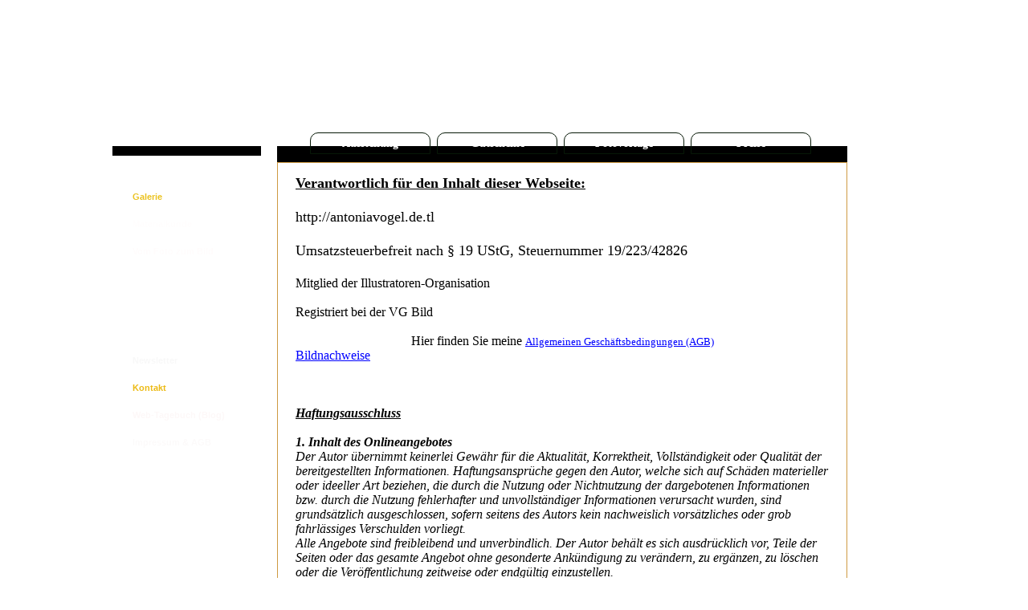

--- FILE ---
content_type: text/html; charset=iso-8859-15
request_url: https://www.antonia-vogel.de/Impressum-%26-AGB.htm
body_size: 8907
content:
<!DOCTYPE HTML PUBLIC "-//W3C//DTD HTML 4.01 Transitional//EN" "http://www.w3.org/TR/html4/loose.dtd">
<html>
<head>
	<meta http-equiv="Content-Type" content="text/html; charset=iso-8859-15">
	        <script type="text/javascript">
        var dateTimeOffset = new Date().getTimezoneOffset();
        
        function getElementsByClassNameLocalTimeWrapper() {
            return document.getElementsByClassName("localtime");
        }
        
        (function () {
            var onload = function () {
                var elementArray = new Array();
                
                if (document.getElementsByClassName) {
                    elementArray = getElementsByClassNameLocalTimeWrapper();
                } else {
                    var re = new RegExp('(^| )localtime( |$)');
                    var els = document.getElementsByTagName("*");
                    for (var i=0,j=els.length; i<j; i++) {
                        if (re.test(els[i].className))
                            elementArray.push(els[i]);
                    }
                }
                
                for (var i = 0; i < elementArray.length; i++) {    
                    var timeLocal = new Date(parseInt(elementArray[i].getAttribute("data-timestamp")));
                    var hour = timeLocal.getHours();
                    var ap = "am";
                    if (hour > 11) {
                        ap = "pm";
                    }
                    else if (hour > 12) {
                        hour = hour - 12;
                    }
                    
                    var string = elementArray[i].getAttribute("data-template");
                    string = string.replace("[Y]", timeLocal.getFullYear());
                    string = string.replace("[m]", ('0' + (timeLocal.getMonth() + 1)).slice(-2));
                    string = string.replace("[d]", ('0' + timeLocal.getDate()).slice(-2));
                    string = string.replace("[H]", ('0' + timeLocal.getHours()).slice(-2));
                    string = string.replace("[g]", ('0' + hour).slice(-2));
                    string = string.replace("[i]", ('0' + timeLocal.getMinutes()).slice(-2));
                    string = string.replace("[s]", ('0' + timeLocal.getSeconds()).slice(-2));
                    string = string.replace("[a]", ap);
                    elementArray[i].childNodes[0].nodeValue = string;
                }
            };
            
            if (window.addEventListener)
                window.addEventListener("DOMContentLoaded", onload);
            else if (window.attachEvent)
                window.attachEvent("onload", onload);
        })();
        </script><link rel="icon" href="https://img.webme.com/pic/a/antoniavogel/favincon8.gif" type="image/x-icon">
<link rel="shortcut icon" type="image/x-icon" href="https://img.webme.com/pic/a/antoniavogel/favincon8.gif" />
<link type="image/x-icon" href="https://img.webme.com/pic/a/antoniavogel/favincon8.gif" />
<link href="https://wtheme.webme.com/img/main/ios_icons/apple-touch-icon.png" rel="apple-touch-icon" />
<link href="https://wtheme.webme.com/img/main/ios_icons/apple-touch-icon-76x76.png" rel="apple-touch-icon" sizes="76x76" />
<link href="https://wtheme.webme.com/img/main/ios_icons/apple-touch-icon-120x120.png" rel="apple-touch-icon" sizes="120x120" />
<link href="https://wtheme.webme.com/img/main/ios_icons/apple-touch-icon-152x152.png" rel="apple-touch-icon" sizes="152x152" />
<meta name="description" content="Portraitmalerei nach Fotovorlage, Portraits von Menschen und Tieren, freie Kunst, Aquarelle und Zeichnungen. Bilder von Antonia Vogel." />
<meta name="keywords" content="Antonia Vogel,Portrait,Malerei,Fotovorlage,Aquarell,Zeichnung,Tierportrait,Kinderportrait,Gutschein,Postkarte" />
<meta name="author" content="Antonia Vogel" />
<meta name="robots" content="index,follow" />
<meta property="og:title" content="Antonia Vogel - Portraitmalerei und Illustrationen - Impressum & AGB" />
<meta property="og:image" content="https://theme.webme.com/designs/iceblue/screen.jpg" />
<script>
    function WebmeLoadAdsScript() {
    }
</script><script>
    document.addEventListener('DOMContentLoaded', function() {
        WebmeLoadAdsScript();
        window.dispatchEvent(new Event('CookieScriptNone'));
    });
</script>	<title>Antonia Vogel - Portraitmalerei und Illustrationen - Impressum & AGB</title>
	<style type="text/css">
	<!--
		body {
			background-color: #2e3839;
			margin: 5px;
			font-family:	tahoma, verdana, arial;
		} 
		td {
			font-family:	tahoma, verdana, arial;
			font-size: 11px;
			color: #CE9A42;
		}
		a {
			font-size: 11px;
			color: #CE9A42;
			text-decoration: none;
		}
		a:visited {
			text-decoration: none;
		}
		a:hover {
			text-decoration: underline;
		}
		a.std {
			color:#436123;
			text-decoration: none;
		}
		a:visited.std { color:#436123; text-decoration: none; }
		a:hover.std { color:#436123; text-decoration: underline; }
		.small	{
			font-family:	tahoma, verdana, arial;
			font-size: 9px;
			color: #000000;
		}
		.small a {
			color: black;
		}
		.headline,.headline2,.headline3 {
			font-family:	tahoma, verdana, arial;
			font-size: 11px;
			color: white;
		}
		.cont {
			font-family:	tahoma, verdana, arial;
			font-size: 11px;
			color: #000000;
		}
		.ro {
			background-color:#E7E7E7;
		}
		html {
			font-family:	tahoma, verdana, arial;
			font-size: 11px;
		}
		.bbc { color:#FFFFFF; background-color:#FFFFFF; border-color:#FFFFFF; border-style:solid; border-width:1px; text-decoration:none;}
		td.nav {
			background-image: url(//theme.webme.com/designs/iceblue/images/button.gif);
			background-repeat: none;
			height: 33px;
			width: 185px;
			padding-left: 25px;
		}
		td.nav a {
			color: black;
			font-size:11px;
		}
		td.nav_heading {
			background-image: url(//theme.webme.com/designs/iceblue/images/heading_left.gif);
			color: white;
			padding-left: 15px;
			line-height: 23px;
			width: 185px;
			height: 23px;
		}
		td.nav_head {
			background-image: url(//theme.webme.com/designs/iceblue/images/head_left.gif);
			color: white;
			padding-left: 15px;
			line-height: 31px;
			width: 185px;
			height: 31px;
		}
		td.sidebar_heading {
			background-image: url(//theme.webme.com/designs/iceblue/images/heading_right.gif);
			color: white;
			padding-left: 15px;
			line-height: 24px;
			width: 168px;
			height: 24px;
		}
		td.sidebar_head {
			background-image: url(//theme.webme.com/designs/iceblue/images/head_right.gif);
			color: white;
			padding-left: 15px;
			line-height: 32px;
			width: 168px;
			height: 32px;
		}
		.shouty,.shouty2,.shouty3,.shouty4,.shouty5,.shouty_facebook_like_button {
			background-color: #fafbfc;
			background-image: url(//theme.webme.com/designs/iceblue/images/shouty.gif);
			background-repeat: no-repeat;
			padding: 5px;
		}
        
		.shoutbox {
			overflow: auto;
			height: 300px;
			width: 175px;
		}
		.nick {
			font-weight: bold;
		}
		.shoutbox hr {
			border: 0;
			border-bottom: 1px dashed #0c2737;
		}
		.shoutbox input, .shoutbox textarea {
			width: 155px;
		}
		.send {
			margin-top: 5px;
			color: black;
			font-weight: bold;
			width: 50px;
			margin-left: auto;
			margin-right: auto;
		}
		.RowLight, .RowDark {
			padding-left: 10px;
			height: 27px;
		}
		.RowLight {
			background-image: url(//theme.webme.com/designs/iceblue/images/stats_bg1.gif);
		}
		.RowDark {
			background-image: url(//theme.webme.com/designs/iceblue/images/stats_bg2.gif);
		}
		img { border: 0;}
		.headline a, .footer_text, .footer_text a.nav {
			color: white;
		}
			//-->
	</style>
</head>
<body>
<FONT color="white"><style>
/* Nullformatierung f&#252;r alle Browser */
*{margin:0px; padding:0px;} 

/* Hintergrund hinter Design */
body {
    background-color:#FFFFFF;
    background-image: url(https://img.webme.com/pic/a/antoniavogel/parchmnt.jpg);
    background-repeat: repeat;} 

 
/* Das Design mittig - zentriert ausrichten */
table.edit_main_table { margin: auto; } 

/* Design k&#252;rzen (kein scrollen des Designs bei kurzen Seiten) */
td.edit_main_tr { 
    height: 50% !important; } 

/* Schriftfarbe + Gr&#246;&#223;e Baukasten-Extras */
td.edit_content_main DIV td {
    color: #000000;
    font-size: 14px;
    text-align: left;
    font-family: verdana,arial; } 

/* Schriftfarbe und Gr&#246;&#223;e Seiteninhalt */
td.edit_content_main DIV {
    color: #000000;
    font-size: 14px;
    text-align: left;
    font-family: verdana,arial; } 

/* Header oben */ 
td.edit_header_full{height: 165px; width: 100% !important;background-repeat:no-repeat;background-position:center;background-image: url(https://img.webme.com/pic/a/antoniavogel/header9b.png);}

/* Titel im Header entfernen */
td.headline {visibility: hidden;}

/* Titel &#252;ber Navigation */
td.nav_heading {
    color: #FFFFFF;
    font-size: 14px;
    font-family: arial,verdana;
    text-align: center;
    height: 12px;
    background-color: #000000;
    background-image: url(https://img.webme.com/pic/a/antoniavogel/parchmnt.jpg);
    border: 0px solid #000000; } 

/* Navi Buttons */
td.nav{text-decoration: none; color:#000000; width: 185px;height: 34px;background-image:url(https://img.webme.com/pic/a/antoniavogel/button1b.jpg);} 
td.nav:hover{text-decoration: none;color: #000000; width: 185px;height: 34px;background-image:url(https://img.webme.com/pic/a/antoniavogel/button2.gif);}  



/* Bild unter Navigation entfernt */
td.edit_below_nav {display: none;} 

/* Hintergrund Navigation */
td.edit_navi_headbg { 
    height: 50%;
    background-color: ;
    background-image: url(https://img.webme.com/pic/a/antoniavogel/parchmnt.jpg);
    border: 0px solid #000000; } 

/* Balken &#252;ber Textfeld */
td.edit_content_top {
    height: 20px;
    background-color: #000000;
    background-image: url(https://img.webme.com/pic/a/antoniavogel/parchmnt.jpg);
    border: 0px solid #000000; } 

/* Seitentitel &#252;ber Textfeld */
td.headline2  {visibility: hidden;}

/* Textfeld */
td.edit_content {
    padding-top: 15px;
    padding-bottom: 15px;
    background-color: #FFFFFF;
    background-image: url(https://img.webme.com/pic/a/antoniavogel/parchmnt.jpg);
    border: 1px solid #CE9A42; } 

/* Linke Spalte im Textfeld */
td.edit_content_left_spacer {
    background-color: #FFFFFF;
    background-image: url(https://img.webme.com/pic/a/antoniavogel/parchmnt.jpg); }

/* Rechte Spalte im Textfeld */
td.edit_content_right_spacer {
    background-color: #FFFFFF;
    background-image: url(https://img.webme.com/pic/a/antoniavogel/parchmnt.jpg); }

/* Erste Balken unter Textfeld */
td.edit_content_bottom {visibility:hidden;}

/* Zweiter Balken unter Textfeld (mit Counter) */
td.edit_content_bottom2 {background-image:url(https://img.webme.com/pic/a/antoniavogel/parchmnt.jpg);background-color:transparent;}

/* Counter / Besucherz&#228;hler */
td.edit_content_bottom2_counter {
    font-family: arial,verdana;
    font-size: 12px;
    background-color: #FFFFFF;
    border: 1px solid #CE9A42; }

/* gro&#223;e Feld unter Textfeld */
td.edit_rechts_cbg { 
    height: 50px;
    background-color: ;
    background-image: url(https://img.webme.com/pic/a/antoniavogel/parchmnt.jpg);
    border: 0px solid #000000; } 

/* Tabellenspalte hinter Seiteninhalt */
td.edit_rechts_cbg {
    width: 100%!important; }

/* Tabelle hinter Seiteninhalt breiter mit*/
table.edit_rechts_tabelle {
    width: 710px!important; margin-left: 20px;}

/* Streifen rechts vom Design entfernt mit */
td.edit_rechts_sbg{background-image: url(https://img.webme.com/pic/a/antoniavogel/parchmnt.jpg);}

/* Rechte Boxen entfernt */
table#sidebar_heading_1 , table#sidebar_heading_2 , table#sidebar_heading_3 , table#sidebar_heading_4 , table#sidebar_heading_5 {
    display: none; }

#popup1 {
  width: 50%;
  padding: 10px;
  margin: auto;
  color:#000000;
  text-align: center;
  background-color: #FFFFFF;
  display:none;
  overflow: hidden; }

/* Feld f&#252;r Menue oben, auf Header platziert */
#Menu_Box {
  width: 650px; /* = Breite des Feldes */
  position: absolute; 
  left: 50%; /* = NICHT &#196;NDERN ! */
  margin-left: -254px; /* = hier Feld nach LINKS oder RECHTS verschieben */
  margin-top:130px; /* = hier Feld nach OBEN oder UNTEN verschieben */
  overflow: hidden;}

/* 4 Felder haben unsere Links als Inhalt */		
#link_1, #link_2, #link_3, #link_4  {
  float:left;  /* = durch float:left; platzieren sich Buttons nebeneinader */
  overflow: hidden;
  margin-right: 8px;   /* = Abstand zwischen den Buttons */
  text-align: center;}

/* das Aussehen der 4 Links */
#link_1 a, #link_2 a, #link_3 a, #link_4 a {
  display: block; /* = Verlinkung f&#252;llt das DIV Feld aus */
  width: 148px; /* = Breite des Button */
  height: 25px; /* = H&#246;he des Button */
  line-height:25px; /* = muss die H&#246;he bekommen, die auch height hat */
  margin-top: 30px; /* = nur notwendig, wenn Hover-Effekt verwendet wird */
  color: #ffffff;  /* = Linkfarbe */
  font-size: 14px;  /* = Link Textgroe&#223;e */
  font-weight: bold;
  font-family: verdana; /* = Link Schriftart */
  text-decoration: none; /* = Link nicht unterstrichen */
  background-color: #;  /* = Hintergrundfarbe Link */
  background-image:url(https://img.webme.com/pic/a/antoniavogel/button1b.jpg);
border: 1px solid #071907;  /* = Rahmen */
  -moz-border-radius-topleft: 10px; /* = abgerundete Ecke oben links */
  -moz-border-radius-topright: 10px; /* = abgerundete Ecke oben rechts */
  -webkit-border-top-left-radius: 10px;
  -webkit-border-top-right-radius: 10px;
  border-top-left-radius: 10px;
  border-top-right-radius: 10px;}
		
/* Der Hover Effekt fuer die Links */
#link_1 a:hover, #link_2 a:hover, #link_3 a:hover, #link_4 a:hover {
  font-size:15px;
  margin-top: 20px;
  padding-top: 5px;
  padding-bottom: 5px;
  color: #;
background-image:url(https://img.webme.com/pic/a/antoniavogel/button1d.jpg);
  font-weight: bold;
  background-color: #38610B; }


-->
</style>

<div id="Menu_Box">
<div id="link_1"> <a href="http://www.antonia-vogel.de/Ausstellung-KM-14.htm">Ausstellung</a> </div>
<div id="link_2"> <a href="http://antoniavogel.de.tl/Gutscheine.htm">Gutscheine</a> </div>
<div id="link_3"> <a href="http://antoniavogel.de.tl/Fotovorlage.htm">Fotovorlage</a> </div>
<div id="link_4"> <a href="http://www.antonia-vogel.de/Preise5.htm">Preise</a> </div>
</div><br></FONT>
<table class="edit_main_table" width="1000" border="0" cellspacing="0" cellpadding="0">
	<tr>
		<td width="921" height="1000" align="left" valign="top" class="edit_main_tr">
			<table width="921" border="0" cellspacing="0" cellpadding="0" class="edit_second_table">
				<tr>
					<td height="104" align="left" valign="top" class="edit_header_full" background="//theme.webme.com/designs/iceblue/images/header.jpg">
						<table width="921" border="0" cellspacing="0" cellpadding="0">
							<tr>
								<td width="200" class="edit_header_sub_left" >&nbsp;</td>
								<td width="712" class="edit_header_sub_right" height="26">&nbsp;</td>
							</tr>
							<tr>
								<td class="edit_header_over_headline">&nbsp;</td>
								<td class="headline" style="font-size: 20px; font-weight: bold; text-align: right; padding-right: 10px;">Antonia Vogel - Portraitmalerei und Illustrationen</td>
							</tr>
						</table>
					</td>
				</tr>
				<tr>
					<td class="edit_td_third_table">
						<table width="921" border="0" cellspacing="0" cellpadding="0" class="edit_third_table">
							<tr>
								<td width="185" height="1000" align="left" valign="top" background="//theme.webme.com/designs/iceblue/images/navi_bg.gif" class="edit_navi_headbg">
									<table width="185" border="0" cellspacing="0" cellpadding="0">
										<tr>
											<td class="nav_heading"></td>
										</tr>
<tr>
                                            <td class="nav" id="nav_Startseite">
                                                <a href="/Startseite.htm" class="menu"><b><span style="color:#ffffff;">Startseite</span></b></a>
                                            </td>
                                        </tr>
<tr>
                                            <td class="nav" id="nav_Galerie">
                                                <a href="/Galerie.htm" class="menu"><b><span style="color:#EBC21F;">Galerie</span></b></a>
                                            </td>
                                        </tr>
<tr>
                                            <td class="nav" id="nav_Materialkunde">
                                                <a href="/Materialkunde.htm" class="menu"><b><span style="color:#FFFDFD;">Materialkunde</span></b></a>
                                            </td>
                                        </tr>
<tr>
                                            <td class="nav" id="nav_VomFotozumBild">
                                                <a href="/Vom-Foto-zum-Bild.htm" class="menu"><b><span style="color:#FFFCFC;">Vom Foto zum Bild</span></b></a>
                                            </td>
                                        </tr>
<tr>
                                            <td class="nav" id="nav_PreiseundBestellung">
                                                <a href="/Preise-und-Bestellung.htm" class="menu"><b><span style="color:#ffffff;">Preise und Bestellung</span></b></a>
                                            </td>
                                        </tr>
<tr>
                                            <td class="nav" id="nav_">
                                                <b> </b>
                                            </td>
                                        </tr>
<tr>
                                            <td class="nav" id="nav_bermich">
                                                <a href="/-Ue-ber-mich.htm" class="menu"><b><span style="color:#FFFFFF;">&#220;ber mich</span></b></a>
                                            </td>
                                        </tr>
<tr>
                                            <td class="nav" id="nav_Newsletter">
                                                <a href="/Newsletter.htm" class="menu"><b><span style="color:#F8F8F8;">Newsletter</span></b></a>
                                            </td>
                                        </tr>
<tr>
                                            <td class="nav" id="nav_Kontakt">
                                                <a href="/Kontakt.htm" class="menu"><b><span style="color:#ECBA14;">Kontakt</span></b></a>
                                            </td>
                                        </tr>
<tr>
                                            <td class="nav" id="nav_WebTagebuchBlog">
                                                <a href="/Web_Tagebuch--k1-Blog-k2-.htm" class="menu"><b><span style="color:#fdf8f8;">Web-Tagebuch (Blog)</span></b></a>
                                            </td>
                                        </tr>
<tr class="checked_menu">
                                            <td class="nav" id="nav_ImpressumAGB">
                                                <a href="/Impressum-%26-AGB.htm" class="menu"><b><span style="color:#FCFAFA;">Impressum & AGB</span></b></a>
                                            </td>
                                        </tr>
										<tr>
											<td class="edit_below_nav">
												<img src="//theme.webme.com/designs/iceblue/images/navi_ende.gif" width="185" height="198" alt="" />
											</td>
										</tr>
									</table>
								</td>
								<td width="568" height="1000" align="left" valign="top" background="//theme.webme.com/designs/iceblue/images/cont_bg.gif" class="edit_rechts_cbg">
									<table width="100%" border="0" cellspacing="0" cellpadding="0">
										<tr>
											<td>
												<table class="edit_rechts_tabelle" width="568" border="0" cellspacing="0" cellpadding="0">
													<tr>
														<td background="//theme.webme.com/designs/iceblue/images/cont_top.gif" height="38" class="edit_content_top">
															<table width="568" border="0" cellspacing="0" cellpadding="0">
																<tr>
																	<td class="edit_content_left" width="20"></td>
																	<td class="edit_content_right" width="548" height="5"></td>
																</tr>
																<tr>
																	<td class="edit_content_pre_headline2">&nbsp;</td>
																	<td class="headline2">Impressum & AGB</td>
																</tr>
															</table>
														</td>
													</tr>
													<tr>
														<td height="100" align="left" valign="top" background="//theme.webme.com/designs/iceblue/images/cont2_bg.gif" class="edit_content">
															<table width="100%"	border="0" cellspacing="0" cellpadding="0">
																<tr>
																	<td class="edit_content_container">
																		<table width="100%"	border="0" cellspacing="0" cellpadding="0">
																			<tr>
																				<td class="edit_content_left_spacer" width="3%">&nbsp;</td>
																				<td class="edit_content_main" width="94%">
																					<div style="width: 510; overflow: auto;"><font face="Garamond"> </font>
<p class="MsoNormal"><font face="Garamond"><font size="4"><strong><u>Verantwortlich f&uuml;r den Inhalt dieser Webseite:</u></strong><br />
<br />
<img src="https://img.webme.com/pic/a/antoniavogel/impressum2.png" alt="" /><br />
http://antoniavogel.de.tl<br />
<br />
Umsatzsteuerbefreit nach &sect;&nbsp;19 UStG, Steuernummer 19/223/42826<br />
<br />
</font></font></p>
<span style="font-size: medium;">
<p class="MsoNormal"><font face="Garamond"><font face="Garamond">Mitglied der Illustratoren-Organisation<br />
<br />
Registriert bei der VG Bild<br />
<br />
</font></font></p>
<p style="text-align: center;"><font face="Garamond"><font face="Garamond">Hier finden Sie meine <a href="http://antoniavogel.de.tl/AGB.htm"><span style="color: rgb(0, 0, 255);"><u><span style="font-size: larger;">Allgemeinen Gesch&auml;ftsbedingungen (AGB)</span></u></span></a><br />
</font></font></p>
<font face="Garamond"><font face="Garamond"><font face="Garamond"><font face="Garamond"> </font></font></font></font></span>
<p class="MsoNormal"><span style="font-size: medium;"><font face="Garamond"><font face="Garamond"><font face="Garamond"><font face="Garamond"><font face="Garamond"><font face="Garamond"><a href="http://antoniavogel.de.tl/Bildnachweise.htm"><span style="color: rgb(0, 0, 255);"><span style="font-size: medium;"><u>Bildnachweise </u></span></span></a><u><em><br />
</em></u><em><br />
<br />
<br />
<u><strong>Haftungsausschluss </strong></u><br />
<br />
<strong> 1. Inhalt des Onlineangebotes </strong><br />
Der Autor &uuml;bernimmt keinerlei Gew&auml;hr f&uuml;r die Aktualit&auml;t, Korrektheit, Vollst&auml;ndigkeit oder Qualit&auml;t der bereitgestellten Informationen. Haftungsanspr&uuml;che gegen den Autor, welche sich auf Sch&auml;den materieller oder ideeller Art beziehen, die durch die Nutzung oder Nichtnutzung der dargebotenen Informationen bzw. durch die Nutzung fehlerhafter und unvollst&auml;ndiger Informationen verursacht wurden, sind grunds&auml;tzlich ausgeschlossen, sofern seitens des Autors kein nachweislich vors&auml;tzliches oder grob fahrl&auml;ssiges Verschulden vorliegt. <br />
Alle Angebote sind freibleibend und unverbindlich. Der Autor beh&auml;lt es sich ausdr&uuml;cklich vor, Teile der Seiten oder das gesamte Angebot ohne gesonderte Ank&uuml;ndigung zu ver&auml;ndern, zu erg&auml;nzen, zu l&ouml;schen oder die Ver&ouml;ffentlichung zeitweise oder endg&uuml;ltig einzustellen. <br />
<br />
<strong> 2. Verweise und Links </strong><br />
Bei direkten oder indirekten Verweisen auf fremde Webseiten (Hyperlinks), die au&szlig;erhalb des Verantwortungsbereiches des Autors liegen, w&uuml;rde eine Haftungsverpflichtung ausschlie&szlig;lich in dem Fall in Kraft treten, in dem der Autor von den Inhalten Kenntnis hat und es ihm technisch m&ouml;glich und zumutbar w&auml;re, die Nutzung im Falle rechtswidriger Inhalte zu verhindern. <br />
Der Autor erkl&auml;rt hiermit ausdr&uuml;cklich, dass zum Zeitpunkt der Linksetzung keine illegalen Inhalte auf den zu verlinkenden Seiten erkennbar waren. Auf die aktuelle und zuk&uuml;nftige Gestaltung, die Inhalte oder die Urheberschaft der verlinkten/verkn&uuml;pften Seiten hat der Autor keinerlei Einfluss. Deshalb distanziert er sich hiermit ausdr&uuml;cklich von allen Inhalten aller verlinkten /verkn&uuml;pften Seiten, die nach der Linksetzung ver&auml;ndert wurden. Diese Feststellung gilt f&uuml;r alle innerhalb des eigenen Internetangebotes gesetzten Links und Verweise sowie f&uuml;r Fremdeintr&auml;ge in vom Autor eingerichteten G&auml;steb&uuml;chern, Diskussionsforen, Linkverzeichnissen, Mailinglisten und in allen anderen Formen von Datenbanken, auf deren Inhalt externe Schreibzugriffe m&ouml;glich sind. F&uuml;r illegale, fehlerhafte oder unvollst&auml;ndige Inhalte und insbesondere f&uuml;r Sch&auml;den, die aus der Nutzung oder Nichtnutzung solcherart dargebotener Informationen entstehen, haftet allein der Anbieter der Seite, auf welche verwiesen wurde, nicht derjenige, der &uuml;ber Links auf die jeweilige Ver&ouml;ffentlichung lediglich verweist. <br />
<br />
<strong> 3. Urheber- und Kennzeichenrecht </strong><br />
Der Autor ist bestrebt, in allen Publikationen die Urheberrechte der verwendeten Grafiken, Tondokumente, Videosequenzen und Texte zu beachten, von ihm selbst erstellte Grafiken, Tondokumente, Videosequenzen und Texte zu nutzen oder auf lizenzfreie Grafiken, Tondokumente, Videosequenzen und Texte zur&uuml;ckzugreifen. <br />
Alle innerhalb des Internetangebotes genannten und ggf. durch Dritte gesch&uuml;tzten Marken- und Warenzeichen unterliegen uneingeschr&auml;nkt den Bestimmungen des jeweils g&uuml;ltigen Kennzeichenrechts und den Besitzrechten der jeweiligen eingetragenen Eigent&uuml;mer. Allein aufgrund der blo&szlig;en Nennung ist nicht der Schluss zu ziehen, dass Markenzeichen nicht durch Rechte Dritter gesch&uuml;tzt sind! <br />
Das Copyright f&uuml;r ver&ouml;ffentlichte, vom Autor selbst erstellte Objekte bleibt allein beim Autor der Seiten. Eine Vervielf&auml;ltigung oder Verwendung solcher Grafiken, Tondokumente, Videosequenzen und Texte in anderen elektronischen oder gedruckten Publikationen ist ohne ausdr&uuml;ckliche Zustimmung des Autors nicht gestattet. <br />
<br />
<strong> 4. Datenschutz </strong><br />
Sofern innerhalb des Internetangebotes die M&ouml;glichkeit zur Eingabe pers&ouml;nlicher oder gesch&auml;ftlicher Daten (Emailadressen, Namen, Anschriften) besteht, so erfolgt die Preisgabe dieser Daten seitens des Nutzers auf ausdr&uuml;cklich freiwilliger Basis. Die Inanspruchnahme und Bezahlung aller angebotenen Dienste ist - soweit technisch m&ouml;glich und zumutbar - auch ohne Angabe solcher Daten bzw. unter Angabe anonymisierter Daten oder eines Pseudonyms gestattet. Die Nutzung der im Rahmen des Impressums oder vergleichbarer Angaben ver&ouml;ffentlichten Kontaktdaten wie Postanschriften, Telefon- und Faxnummern sowie Emailadressen durch Dritte zur &Uuml;bersendung von nicht ausdr&uuml;cklich angeforderten Informationen ist nicht gestattet. Rechtliche Schritte gegen die Versender von sogenannten Spam-Mails bei Verst&ouml;ssen gegen dieses Verbot sind ausdr&uuml;cklich vorbehalten. <br />
<br />
<strong> 5. Rechtswirksamkeit dieses Haftungsausschlusses </strong><br />
Dieser Haftungsausschluss ist als Teil des Internetangebotes zu betrachten, von dem aus auf diese Seite verwiesen wurde. Sofern Teile oder einzelne Formulierungen dieses Textes der geltenden Rechtslage nicht, nicht mehr oder nicht vollst&auml;ndig entsprechen sollten, bleiben die &uuml;brigen Teile des Dokumentes in ihrem Inhalt und ihrer G&uuml;ltigkeit davon unber&uuml;hrt. <br />
<br />
<br />
<span lang="EN-GB"><u><strong>Disclaimer </strong></u><br />
<br />
<strong> 1. Content </strong><br />
The author reserves the right not to be responsible for the topicality, correctness, completeness or quality of the information provided. Liability claims regarding damage caused by the use of any information provided, including any kind of information which is incomplete or incorrect,will therefore be rejected. <br />
All offers are not-binding and without obligation. Parts of the pages or the complete publication including all offers and information might be extended, changed or partly or completely deleted by the author without separate announcement. <br />
<br />
<strong> 2. Referrals and links </strong><br />
The author is not responsible for any contents linked or referred to from his pages - unless he has full knowledge of illegal contents and would be able to prevent the visitors of his site fromviewing those pages. If any damage occurs by the use of information presented there, only the author of the respective pages might be liable, not the one who has linked to these pages. Furthermore the author is not liable for any postings or messages published by users of discussion boards, guestbooks or mailinglists provided on his page. <br />
<br />
<strong> 3. Copyright </strong><br />
The author intended not to use any copyrighted material for the publication or, if not possible, to indicatethe copyright of the respective object. <br />
The copyright for any material created by the author is reserved. Any duplication or use of objects such as diagrams, sounds or texts in other electronic or printed publications is not permitted without the author's agreement. <br />
<br />
<strong> 4. Privacy policy </strong><br />
If the opportunity for the input of personal or business data (email addresses, name, addresses) is given, the input of these data takes place voluntarily. The use and payment of all offered services are permitted - if and so far technically possible and reasonable - without specification of any personal data or under specification of anonymized data or an alias. The use of published postal addresses, telephone or fax numbers and email addresses for marketing purposes is prohibited, offenders sending unwanted spam messages will be punished. <br />
<br />
<strong> 5. Legal validity of this disclaimer </strong><br />
This disclaimer is to be regarded as part of the internet publication which you were referred from. If sections or individual terms of this statement are not legal or correct, the content or validity of the other parts remain uninfluenced by this fact.<br />
<br />
<br />
<br />
</span></em></font></font></font></font></font></font></span><font face="Garamond"><font face="Garamond"><font face="Garamond"><font face="Garamond"><font face="Garamond"><font face="Garamond"><em><span lang="EN-GB" style=""><o:p></o:p></span></em></font></font></font></font></font></font></p>
<p><span style="font-size: medium;"><font face="Garamond"><font face="Garamond"><font face="Garamond"><font face="Garamond"><font face="Garamond">&nbsp;</font></font></font></font></font></span></p>
<p><span style="font-size: medium;"><font face="Garamond"><font face="Garamond"><font face="Garamond"><font face="Garamond"><font face="Garamond">&nbsp;</font></font></font></font></font></span></p>
<font face="Garamond"><font face="Garamond"><font face="Garamond"><font face="Garamond"><font face="Garamond"><a href="http://antoniavogel.de.tl/Sitemap.htm">Sitemap</a> &nbsp; &nbsp; &nbsp; <a href="http://antoniavogel.de.tl/Newsletter.htm">Newsletter</a> </font> </font></font> </font></font>
<p><font face="Garamond"><font face="Garamond"><font face="Garamond"><font face="Garamond"><font face="Garamond">&nbsp;</font></font></font></font></font></p></div>
																				</td>
																				<td class="edit_content_right_spacer" width="3%">&nbsp;</td>
																			</tr>
																		</table>
																	</td>
																</tr>
															</table>
														</td>
													</tr>
													<tr>
														<td height="31" background="//theme.webme.com/designs/iceblue/images/cont_bottom.gif" class="edit_content_bottom"></td>
													</tr>
												</table>
											</td>
										</tr>
										<tr>
											<td background="//theme.webme.com/designs/iceblue/images/footer.gif" height="31" class="edit_content_bottom2">
												<table width="100%"	border="0" cellspacing="0" cellpadding="0">
													<tr>
														<td class="edit_content_bottom2_left_spacer" width="2%">&nbsp;</td>
														<td class="edit_content_bottom2_counter" width="96%" style="color:white; text-align: center;">
															Insgesamt waren schon 155901 Besucher (382589 Hits) hier!														</td>
														<td class="edit_content_botom2_right_spacer" width="2%">&nbsp;</td>
													</tr>
												</table>
											</td>
										</tr>
									</table>
								</td>                              
								<td width="168" align="left" valign="top" background="//theme.webme.com/designs/iceblue/images/rechts_bg2.gif" class="edit_rechts_bottom">

                                 
									<table id="sidebar_heading_1" width="168" border="0" cellspacing="0" cellpadding="0">
										<tr>
											<td class="sidebar_heading"></td>
										</tr>
										<tr>
											<td class="shouty">
											</td>
										</tr>
										<tr>
											<td background="//theme.webme.com/designs/iceblue/images/poll_bottom_bg.gif" height="27" class="edit_rb_footer" id="edit_rb_footer_1">&nbsp;</td>
										</tr>
									</table>

                                     
                                    
								</td>
							</tr>
						</table>
					</td>
				</tr>
			</table>
		</td>
		<td width="79" background="//theme.webme.com/designs/iceblue/images/s_bg.gif" class="edit_rechts_sbg">&nbsp;</td>
	</tr>
</table>
<FONT color="white"><br />
<center>
<a href="http://www.antonia-vogel.de/Bestellung-und-Versand.htm"><b> <u><span style="font-size: medium;"><span style="color: rgb(0, 0, 0);">*          Bestellung und Versand          </span></span></u></b></a>   <span style="font-size: medium;"><span style="color: rgb(0, 0, 0);">   </span></span><b>     <span style="font-size: medium;"><span style="color: rgb(0, 0, 0);">    </span></span>

<a href="http://www.antonia-vogel.de/Kontakt.htm"><u><span style="font-size: medium;"><span style="color: rgb(0, 0, 0);">*          Kontakt          </span></span></u></a>       <span style="font-size: medium;"><span style="color: rgb(0, 0, 0);">    </span></span> 

<a href="http://www.antonia-vogel.de/Impressum-%26-AGB.htm"><u><span style="font-size: medium;"><span style="color: rgb(0, 0, 0);">    *          Impressum          </span></span></u></a>       

<a href="http://www.antonia-vogel.de/Datenschutz.htm"><u><span style="font-size: medium;"><span style="color: rgb(0, 0, 0);">*          Datenschutz          *</span></span></u></a><br />
<br />
<br />
</b></center></FONT>
</body>
</html>
